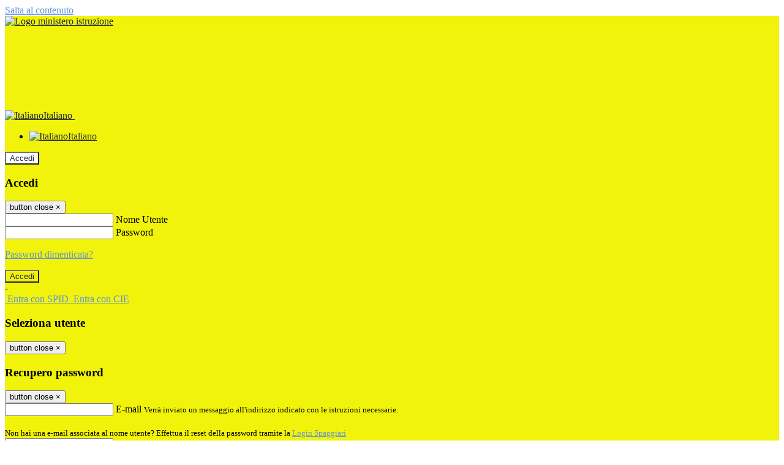

--- FILE ---
content_type: text/html; charset=UTF-8
request_url: https://www.scuoletagliodipo.edu.it/archivio-info
body_size: 12111
content:

<!DOCTYPE html>
<html lang="it">
<head>
<title>Altre info | Istituto Comprensivo Statale di Taglio di Po, Ariano nel Polesine e Corbola</title>
<meta http-equiv="Content-Type" content="text/html; charset=UTF-8">
<meta name="viewport" content="width=device-width, initial-scale=1, shrink-to-fit=no">
<meta name="title" content="Altre info | Istituto Comprensivo Statale di Taglio di Po, Ariano nel Polesine e Corbola">
<meta name="description" content="Sito web istituzionale Istituto Comprensivo Statale di Taglio di Po, Ariano nel Polesine e Corbola - Via Manzoni, 1, Taglio di Po - 45019 - (RO)">
<meta name="keywords" content="">
<meta name="pvw-sede_codice" content="ROME0013">
<meta name="category" content="Education">



<link rel="icon" href="/pvw2/img/favicon.png">
<link rel="apple-touch-icon" href="/pvw2/img/favicon.png">

<link rel="stylesheet" href="/pvw2/css/bootstrap-italia.min.css?v=20260117">
<link rel="stylesheet" href="/pvw2/css/font-awesome.css?v=20260117">
<link rel="stylesheet" href="/pvw2/css/xfonts.css?v=20260117">
<link rel="stylesheet" href="/pvw2/css/common.css?v=20260117">
<link rel="stylesheet" href="/pvw2/css/spid.css?v=20260117">
<link rel="stylesheet" href="/commons/lib/jsx/jQuery/plugins/realperson/jquery.realperson.css?v=20260117">

<style>
body
{
font-family: 'Titillium Web';
background-color: #FFFFFF;
}



a, a:hover
{
color: #5D93DF;
}

.form-check [type="checkbox"]:checked + label::after
{
border-color: #333;
background-color: #333;
color: #fff;
}

.login_bg
{
background-color: #F2F30A;
}

.login_text, .login_text:hover
{
color: #1C263B;
}

.logo_bg
{
background-color: #FFFFFF;
}

.logo_text, .logo_text:hover
{
color: #1C263B;
}

.menu_bg
{
background-color: #F5F5F5;
}

.menu_text, .menu_text:hover
{
color: #000000;
}

.footer_bg
{
background-color: #CF220B;
}

.footer_text, .footer_text:hover
{
color: #FFFFFF;
}

.primario_text, .primario_text:hover
{
color: #cf220b;
}

.secondario_text, .secondario_text:hover
{
color: #333333;
}


/*===================================================*/
/* Personalizzazione Sfondo Testata / Menù / Footer */
/*=================================================*/

.it-header-wrapper .it-header-slim-wrapper {
background: #F2F30A;
}

.it-header-slim-wrapper .it-header-slim-wrapper-content a {
color: #1C263B;
}

.it-header-slim-wrapper .it-header-slim-wrapper-content .modal a {
color: #5D93DF;
}

.it-header-slim-wrapper .it-header-slim-wrapper-content a .icon {
fill: #1C263B;
}

.it-header-wrapper .it-header-center-wrapper {
background-color: #FFFFFF!important;
}

.it-header-center-wrapper .it-header-center-content-wrapper .it-brand-wrapper a {
color: #1C263B;
}

.it-header-wrapper .it-header-navbar-wrapper {
background: #F5F5F5;
}

.navbar .navbar-collapsable .navbar-nav li a.nav-link {
color: #000000;
}

.navbar .navbar-collapsable .navbar-nav li a.nav-link.dropdown-toggle svg {
fill: #000000;
}

.it-header-wrapper .it-header-navbar-wrapper .custom-navbar-toggler svg
{
fill: #1C263B;
}



/*==========================================*/
/* Sezione Footer */
/*==========================================*/

.it-footer .it-footer-main {
background-color: #CF220B;
}

.it-footer-main
{
font-family: "Titillium Web"!important;
color: #FFFFFF;
}

.it-footer-main h3{
color: #FFFFFF;
}

.it-footer-main a{
color: #FFFFFF;
}


/*==========================================*/
/* Login / Social */
/*==========================================*/

.it-header-slim-wrapper .it-header-slim-wrapper-content .header-slim-right-zone .it-access-top-wrapper button {
background: #FFFFFF;
color: #1C263B;
}

.it-header-slim-wrapper .it-header-slim-wrapper-content .header-slim-right-zone .it-access-top-wrapper input {
background: #FFFFFF;
color: #1C263B;
}

.it-header-slim-wrapper .it-header-slim-wrapper-content .header-slim-right-zone .it-access-top-wrapper button:hover {
background: #FFFFFF;
}

.it-header-slim-wrapper .it-header-slim-wrapper-content .header-slim-right-zone .link-list-wrapper ul li a span {
color: #333;
}

.it-nav-wrapper .it-header-center-wrapper .it-header-center-content-wrapper .it-right-zone {
color: #1C263B;
}

.it-nav-wrapper .it-header-center-wrapper .it-header-center-content-wrapper .it-right-zone .it-socials ul .icon {
fill: #1C263B;
}

.it-nav-wrapper .it-header-center-wrapper .it-header-center-content-wrapper .it-right-zone .it-socials ul li a:hover .icon {
fill: #F2F30A;
}

img.avatar-profile {
border: 2px solid #FFFFFF;
}

/*==========================================*/
/* Login Modal Form */
/*==========================================*/

.modal-dialog .modal-content .md-form label.active {
color: #F2F30A;
}

.modal-dialog .modal-content .btn.color-box {
color: #1C263B;
}

.modal-dialog .modal-content .color-box {
background: #F2F30A!important;
}

.modal-dialog .modal-content .btn .fab {
color: #F2F30A!important;
}


/*==========================================*/
/* Logo - Intestazione*/
/*==========================================*/
.it-brand-wrapper .testo_t1, .it-brand-wrapper .testo_t2, .it-brand-wrapper .testo_t3
{
font-family: 'Titillium Web';
color: #1C263B;
}


/*==========================================*/
/* Menu di navigazione*/
/*==========================================*/

.it-header-navbar-wrapper .link-list-wrapper ul li a span {
color: #000000!important;
}

.it-header-navbar-wrapper .link-list-wrapper ul li a:hover span {
color: #000000!important;
}

.it-header-wrapper .it-nav-wrapper .it-header-navbar-wrapper.sticky
{
background-color: #F5F5F5;
}

.navbar .dropdown-menu
{
background-color: #FFFFFF;
}

.navbar .dropdown-menu::before {
background-color: #FFFFFF;
}


/*==========================================*/
/* Sezione News */
/*==========================================*/

.sezione-notizie .card .card-body h3.card-title {
color: #cf220b;
}

.sezione-notizie a.read-more {
color: #333333;
}

.sezione-notizie .card .card-body h3 a {
color: #cf220b;
}

.sezione-notizie .card .card-body h3 a:hover {
color: #cf220b;
}

.sezione-notizie .card .card-body p {
font-family: "Titillium Web";
}

.sezione-notizie .card .card-body p {
color: #333333;
}

.sezione-notizie .card:hover
{
outline: 3px solid #5D93DF;
}


/*==========================================*/
/* Sezione news a scorrimento */
/*==========================================*/

.sezione-scorrimento .card .card-body h3 a
{
color: #cf220b;
}


/*==========================================*/
/* Widgets */
/*==========================================*/

#amministrativo .sezione-ammin:hover
{
outline: 3px solid #5D93DF;
}

.sezione-widgets .widget:hover, .sezione-widgets .widget-servizi:hover
{
outline: 3px solid #5D93DF;
}


/*==========================================*/
/* Eventi */
/*==========================================*/

.planning-calendar {
font-family: "Titillium Web";
}

.planning-day-listed:focus {
background-color: #FFFFFF;
}

.planning-day.planning-day-today {
background-color: #FFFFFF;
}

.latest-news-feed .latest-news-feed-header{
background-color: #F2F30A;
color: #1C263B;
}

.latest-news-feed .latest-news-feed-body h3 a,
.latest-news-feed .latest-news-feed-body h3 a:hover{
color: #cf220b;
font-family: "Titillium Web";
}

.planning-day.planning-day-today .planning-day-num
{
color: #1C263B;
}

.planning-day.planning-day-listed.focus--mouse .planning-day-num
{
color: #1C263B;
}

.planning-day.planning-day-listed:focus .planning-day-num
{
color: #1C263B;
}

/*==========================================*/
/* Back to top */
/*==========================================*/

.back-to-top, .back-to-top:hover {
background: #FFFFFF;
}

.icon-light {
fill: #1C263B !important;
}

/*==========================================*/
/* Breadcrumb & Bottone Scarica Visualizza */
/*==========================================*/

.breadcrumb-container .breadcrumb .breadcrumb-item.active a {
color: #cf220b;
}

.breadcrumb-container .breadcrumb .breadcrumb-item a {
color: #333;
}


.btn-warning {
color: #fff!important;
background-color: #F2F30A;
border-color: #F2F30A;
}

.btn-warning:hover {
color: #fff!important;
background-color: #3f3e3e;
border-color: #3f3e3e;
}

/*==========================================*/
/* Pagina Semplice */
/*==========================================*/

.contenuto-sito h1
{
color: #cf220b;
}

.contenuto-sito p a {
color: #5D93DF;
}

/*==========================================*/
/* Gruppo di Pagine */
/*==========================================*/

.contenuto-sito .section-gruppo-pagina .content-index--menu ul.lv1 li.list-element.lv1>.media {
background-color: #F2F30A;
color: #1C263B!important;
border-bottom: 0px;
}

.contenuto-sito .section-gruppo-pagina .content-index--menu ul.lv1 li.list-element.lv1>.media a {
color: #1C263B!important;
border-bottom: 0px;
}


/*==========================================*/
/* Panoramica */
/*==========================================*/

.contenuto-sito.contenuto-panoramica .section_title
{
background: #F5F5F5;
}

.contenuto-sito.contenuto-panoramica h1, .contenuto-sito.contenuto-panoramica p
{
color: #000000;
}


/*==========================================*/
/* Schede / Servizi */
/*==========================================*/

.contenuto-schede-index .section_title
{
background: #F5F5F5;
}

.contenuto-schede-index .section_title h1, .contenuto-schede-index .section_title p
{
color: #000000;
}


/*==========================================*/
/* News */
/*==========================================*/
.contenuto-sito .pagina .card.card-big .flag-icon{
background: #F2F30A;
}

.contenuto-sito .pagina .card.border-left-card {
border-left: 5px solid #F2F30A;
}

.contenuto-sito .pagina .card.card-big .card-body p{
font-family: "Titillium Web",Geneva,Tahoma,sans-serif;
}


/*==========================================*/
/* Amministrazione / Albo */
/*==========================================*/

.amministrazione-trasparente .indice .categorie li.categorie-item.titolo_trasparenza {
background-color: #F2F30A!important;
}

.amministrazione-trasparente .indice .categorie li.categorie-item.titolo_trasparenza label{
color: #1C263B!important;
}

.amministrazione-trasparente .indice .categorie li.categorie-item.oggetto_trasparenza a{
color: #cf220b;
}

.badge-light{
color: #1C263B;
background-color: #F2F30A;
}

/* Colonna DX*/

.amministrazione-trasparente .trasparenza-content .tabella-ricerca .search-table2 button{
border: 1px solid #ddd;
background: #fff;
}

.amministrazione-trasparente .trasparenza-content #box-search {
border: 1px solid #ddd;
background: #fff;
}

.amministrazione-trasparente .trasparenza-content #box-categoria {
border: 1px solid #ddd;
background: #fff;
}

.amministrazione-trasparente .trasparenza-content #box-search .form_sez_trasparenza {
color: #767676!important;
}

.amministrazione-trasparente .trasparenza-content #box-categoria .select_trasparenza {
color: #333333;
}


/*==========================================*/
/* Pagina Speciale 1 */
/*==========================================*/

.tabella-standard #testata-tabella, .tabella-standard2 #testata-tabella
{
background:#F2F30A;
color:#1C263B;
}

table .odd{
background:#f9f9f9;
}
table .even{
background:#eee;
}

.tabella #testata-tabella{
background:#F2F30A;
color:white;
}

.tabella td, .tabella th{
border: 1px solid #fff;
}

span.orari-precise {
color: #333;
}

span.docente-attivo {
color: #333;
}

#serbatoio-pon #testata-serbatoio {
background:#F2F30A;
color:white;
}

#serbatoio-pon td, #serbatoio-pon th{
border: 1px solid #ccc;
}

/*==========================================*/
/* Pagina Speciale 2: Galleria Video; */
/*==========================================*/

.contenuto-sito .boxvideo {
background-color: #eee;
}

.contenuto-sito .box-video{
background: #fff;
box-shadow: 0 1px 1px rgba(0, 0, 0, 0.15);
}

.video-card-slide .it-video-card-slide {
border: 1px solid #e3e4e6;
}

.video-card-slide .it-video-card-slide .owl-nav button{
background-color: #F2F30A;
color: #fff;
}

.video-card-slide .it-video-card-slide .owl-dots .owl-dot {
background: #F2F30A;
}

/*==========================================*/
/* Pagina Speciale 3: Contatti */
/*==========================================*/

.sezione-contatti {
border: 1px solid #e3e3e3;
background-color: #f5f5f5;
}

.sezione-contatti .contact-dati .unico-info p{
color: #cf220b;
}

.sezione-contatti .contact-dati .unico-info a{
color: #000;
}

.sezione-contatti .card:after {
background-color: #fff;
}

.sezione-contatti .title-contact h3 {
color: #cf220b;
}

.sezione-contatti .form-group .input-group-text {
color: #495057;
background-color: #e9ecef;
border: 1px solid #ced4da;
border-radius: .25rem;
}

.sezione-contatti .form-group .input-group input {
border-top: 1px solid #f5f5f5;
}

.sezione-contatti .card-body .send-button .btn-rounded {
color: #333333;
background-color: #FFFFFF;
}

/* ---------------------------*/

.sezione-informazione-scuola {
border: 1px solid #e3e3e3;
background-color: #f5f5f5;
}

.sezione-informazione-scuola #tabelle-orari {
background-color: #fff;
}

.sezione-informazione-scuola #tabelle-orari td {
border: 1px solid#ccc;
}

.sezione-informazione-scuola .nota-bene a {
color: #cf220b;
}


/*==========================================*/
/* Varie */
/*==========================================*/

.rssmaintitle
{
background-color: #F2F30A;
color: #1C263B;
}

.rsstitle
{
color: #cf220b;
}

.rsstext
{
color: #333333;
}

:focus:not(.focus--mouse):not([data-focus-mouse="true"]) {
border-color: #5D93DF !important;
box-shadow: 0 0 0 2px #5D93DF !important;
outline: 0 !important;
}


/*==========================================*/
/* MEDIA QUERIES */
/*==========================================*/

@media (max-width: 1200px) and (min-width: 992px){

}

@media (max-width: 991px) and (min-width: 768px){
.it-header-wrapper .it-header-navbar-wrapper {
background: none;
color: #1C263B;
}

img.avatar-profile {
border: 2px solid #FFFFFF;
}

.navbar .navbar-collapsable .menu-wrapper {
background-color: #F5F5F5;
}

.navbar .navbar-collapsable .navbar-nav li a.nav-link {
color: #000000;
}

.it-header-navbar-wrapper .link-list-wrapper ul li h3 {
color: #000000;
}

.navbar .navbar-collapsable .navbar-nav li a.nav-link.dropdown-toggle svg {
fill: #000000;
}

.it-header-navbar-wrapper .link-list-wrapper ul li a span {
color: #000000!important;
}

.it-header-navbar-wrapper .link-list-wrapper ul li a:hover span {
color: #000000!important;
}

.amministrazione-trasparente .trasparenza-content #box-categoria .select_trasparenza {
color: #333333;
}
}

@media (max-width: 767px) and (min-width: 408px){
}

@media (max-width: 767px){
.it-header-wrapper .it-header-navbar-wrapper {
background: none;
color: #1C263B;
}

img.avatar-profile {
border: 2px solid #FFFFFF;
}

.navbar .navbar-collapsable .menu-wrapper {
background-color: #F5F5F5;
}

.navbar .navbar-collapsable .navbar-nav li a.nav-link {
color: #000000;
}


.it-header-navbar-wrapper .link-list-wrapper ul li h3 {
color: #000000;
}

.navbar .navbar-collapsable .navbar-nav li a.nav-link.dropdown-toggle svg {
fill: #000000;
}

.it-header-navbar-wrapper .link-list-wrapper ul li a span {
color: #000000!important;
}

.it-header-navbar-wrapper .link-list-wrapper ul li a:hover span {
color: #000000!important;
}

.video-card-slide .it-video-card-slide {
border: 1px solid #e3e4e6;
}
}
</style>




<style>


</style>






<!-- matomo:na -->

</head>


<body>
<a class="skip-link screen-reader-text" href="#maincontent">Salta al contenuto</a>
<header class="it-header-wrapper">
<div class="it-header-slim-wrapper">
<div class="container">
<div class="row">
<div class="col-12">
<div class="it-header-slim-wrapper-content">
<div class="nav-mobile">

<a href="https://www.miur.gov.it/" target="_blank" title="Link ministero istruzione"><img src="/pvw2/img/logo-ministero-black.png" class="img-ministero" alt="Logo ministero istruzione"></a>


</div>
<!-- Sezione Autenticazione / Scelta Lingua -->
<div class="header-slim-right-zone">
<!-- multilang space -->

<div class="nav-item dropdown">
<a class="nav-link dropdown-toggle" href="#" data-toggle="dropdown" aria-expanded="false">
<img src="/pvw2/img/langs/it.png" alt="Italiano" class="lang-icon"><span class="d-none d-md-block ml-1" aria-hidden="true">Italiano</span>
<svg class="icon d-none d-lg-block">
<use xlink:href="/pvw2/img/sprite.svg#it-expand"></use>
</svg>
</a>
<div class="dropdown-menu">
<div class="row">
<div class="col-12">
<div class="link-list-wrapper">
<ul class="link-list">

<li>
<a class="list-item language_select active" href="#" data-lang="it">
<img src="/pvw2/img/langs/it.png" alt="Italiano" class="lang-icon"><span class="ml-1" aria-hidden="true">Italiano</span>
</a>
</li>


</ul>
</div>
</div>
</div>
</div>
</div>


<div class="it-access-top-wrapper">

<button class="btn btn-primary btn-sm" data-toggle="modal" data-target="#LoginModalForm"><i aria-hidden="true" class="fa fa-user-circle"></i> Accedi</button>


</div>
</div>

<!-- Modal cerca -->

<div class="modal fade" id="searchModal" tabindex="-1" role="dialog" aria-labelledby="searchModalTitle" style="display: none;" aria-hidden="true">
<div class="modal-dialog" role="document">
<div class="modal-content">
<form role="search" action="/cerca">
<div class="modal-header-fullsrc">
<div class="container">
<div class="row">
<div class="col-11">
<h2 class="modal-title" id="searchModalTitle">
Cerca
</h2>
</div>
<div class="col-1 pt-xl-3 pt-2">
<button type="button" class="close" data-dismiss="modal" aria-label="Chiudi ricerca" aria-hidden="false">
<svg class="icon">
<use xlink:href="/pvw2/img/sprite.svg#it-close-big"></use>
</svg>
</button>
</div>
</div>
</div>
</div>
<div class="modal-body-search">
<div class="container">
<div class="row" aria-hidden="false">
<div class="col-lg-12 col-md-12 col-sm-12">
<div class="form-group">
<div class="input-group">
<label for="cerca-txt" class="sr-only active">Cerca</label>
<input type="hidden" name="tipo" value="cerca">
<input type="text" name="cerca_sito" class="form-control" id="cerca-txt" placeholder="Cerca nel sito" data-element="search-modal-input">
<div class="input-group-append">
<button type="submit" class="btn btn-secondary mt-2" data-element="search-submit">Cerca</button>
</div>
</div>
</div>
</div>
</div>
<div class="row">
<div class="col-12">

<fieldset class="mb-3">
<legend>Filtra per argomento</legend>

<a href="/cerca?tag=albo"><span class="badge badge-outline-primary rounded-pill p-2 mb-2">Albo</span></a>


<a href="/cerca?tag=genitori"><span class="badge badge-outline-primary rounded-pill p-2 mb-2">Genitori</span></a>


<a href="/cerca?tag=istituto"><span class="badge badge-outline-primary rounded-pill p-2 mb-2">Istituto</span></a>


<a href="/cerca?tag=modulistica"><span class="badge badge-outline-primary rounded-pill p-2 mb-2">Modulistica</span></a>


<a href="/cerca?tag=organigramma"><span class="badge badge-outline-primary rounded-pill p-2 mb-2">Organigramma</span></a>


<a href="/cerca?tag=rappresentanti di classe dei genitori"><span class="badge badge-outline-primary rounded-pill p-2 mb-2">Rappresentanti di classe dei genitori</span></a>


<a href="/cerca?tag=regolamento d&#039;istituto"><span class="badge badge-outline-primary rounded-pill p-2 mb-2">Regolamento d&#039;istituto</span></a>


<a href="/cerca?tag=scuola dell&#039;infanzia"><span class="badge badge-outline-primary rounded-pill p-2 mb-2">Scuola dell&#039;infanzia</span></a>


<a href="/cerca?tag=scuola primaria"><span class="badge badge-outline-primary rounded-pill p-2 mb-2">Scuola primaria</span></a>


<a href="/cerca?tag=scuola secondaria"><span class="badge badge-outline-primary rounded-pill p-2 mb-2">Scuola secondaria</span></a>


<a href="/cerca?tag=segreteria"><span class="badge badge-outline-primary rounded-pill p-2 mb-2">Segreteria</span></a>


</fieldset>


</div>
</div>
</div>
</div>
</form>
</div>
</div>
</div>


<!-- /Modal cerca -->

<!-- Modal Login -->
<div class="modal fade" id="LoginModalForm" tabindex="-1" role="dialog" aria-labelledby="myModalLabel" aria-hidden="true">
<div class="modal-dialog" role="document">
<div class="modal-content login-form">
<div class="modal-testata text-center">
<h3 class="modal-title w-100 dark-grey-text font-weight-bold my-3" id="myModalLabel"><strong>Accedi</strong></h3>
<button type="button" class="close" data-dismiss="modal" aria-label="Close"><span class="sr-only">button close</span>
<span aria-hidden="true">&times;</span>
</button>
</div>
<div class="modal-body mx-4">
<div class="md-form mb-5">
<input type="email" id="accedi-mail" class="form-control validate">
<label data-error="wrong" data-success="right" for="accedi-mail">Nome Utente</label>
</div>
<div class="md-form pb-3">
<input type="password" id="accedi-pwd" class="form-control validate">
<label data-error="wrong" data-success="right" for="accedi-pwd">Password</label>
<p class="font-small color-text d-flex justify-content-end"><a href="#" class="color-text ml-1 pwd-reset">Password dimenticata?</a></p>
</div>
<div class="md-form pb-1">
<div class="alert alert-danger accedi-error d-none" role="alert">

</div>
</div>
<div class="text-center mb-3">
<input type="button" value="Accedi" class="btn color-box btn-block btn-rounded z-depth-1a btn-accedi"/>
</div>
<div class="text-center mb-3">
-
</div>
<div class="text-center mb-3">
<a href="#" class="spid_btn italia-it-button italia-it-button-size-m button-spid" aria-haspopup="true" aria-expanded="false"
onclick="window.location.href='https://web.spaggiari.eu/home/app/default/loginsp.php?act=spidLoginPV&custcode=ROME0013&fin=https%3A%2F%2Fwww.scuoletagliodipo.edu.it%2Fpvw2%2Fapp%2Fdefault%2Fpvwauthspid.php%3Fact%3DloginSPID%26rel%3DaHR0cHM6Ly93d3cuc2N1b2xldGFnbGlvZGlwby5lZHUuaXQvYXJjaGl2aW8taW5mbw%3D%3D'">
<span class="italia-it-button-icon">
<img src="/home/img/spid_btn/spid-ico-circle-bb.svg" onerror="this.src='/home/img/spid_btn/spid-ico-circle-bb.png'; this.onerror=null;" alt="" />
</span>
<span class="italia-it-button-text">Entra con SPID</span>
</a>
<a href="#" class="spid_btn italia-it-button italia-it-button-size-m button-spid" aria-haspopup="true" aria-expanded="false"
onclick="window.location.href='https://web.spaggiari.eu/home/app/default/loginsp.php?act=spidLoginPV&custcode=ROME0013&fin=https%3A%2F%2Fwww.scuoletagliodipo.edu.it%2Fpvw2%2Fapp%2Fdefault%2Fpvwauthspid.php%3Fact%3DloginSPID%26rel%3DaHR0cHM6Ly93d3cuc2N1b2xldGFnbGlvZGlwby5lZHUuaXQvYXJjaGl2aW8taW5mbw%3D%3D'">
<span class="italia-it-button-icon">
<img src="/home/img/cie-graphics-master/SVG/Logo_CIE_ID.svg" onerror="this.src='/home/img/cie-graphics-master/PNG/entra con cie.png'; this.onerror=null;" alt="" />
</span>
<span class="italia-it-button-text">Entra con CIE</span>
</a>
</div>
</div>
</div>
</div>
</div>
<!-- /Modal Login -->

<!-- Modal selezione utente -->
<div class="modal fade" id="UserSelectModalForm" tabindex="-1" role="dialog" aria-labelledby="myModalLabel2" aria-hidden="true">
<div class="modal-dialog" role="document">
<div class="modal-content login-form">
<div class="modal-testata text-center">
<h3 class="modal-title w-100 dark-grey-text font-weight-bold my-3" id="myModalLabel2"><strong>Seleziona utente</strong></h3>
<button type="button" class="close" data-dismiss="modal" aria-label="Close"><span class="sr-only">button close</span>
<span aria-hidden="true">&times;</span>
</button>
</div>
<div class="modal-body mx-4">

</div>
</div>
</div>
</div>
<!-- /Modal selezione utente -->

<!-- Modal pwd dimenticata -->
<div class="modal fade" id="ForgotPwdModalForm" tabindex="-1" role="dialog" aria-labelledby="myModalLabel3" aria-hidden="true">
<div class="modal-dialog" role="document">
<div class="modal-content login-form">
<div class="modal-testata text-center">
<h3 class="modal-title w-100 dark-grey-text font-weight-bold my-3" id="myModalLabel3"><strong>Recupero password</strong></h3>
<button type="button" class="close" data-dismiss="modal" aria-label="Close"><span class="sr-only">button close</span>
<span aria-hidden="true">&times;</span>
</button>
</div>
<div class="modal-body mx-4">
<form id="pvw-reminder-form">
<div class="md-form pb-3">
<input type="email" id="forgot-mail" name="eml" class="form-control validate">
<label data-error="wrong" data-success="right" for="forgot-mail">E-mail</label>
<small>Verrà inviato un messaggio all'indirizzo indicato con le istruzioni necessarie.</small><br><br>
<small>Non hai una e-mail associata al nome utente? Effettua il reset della password tramite la
<a href="https://web.spaggiari.eu" target="_blank">Login Spaggiari</a></small>
</div>
<div class="md-form pb-1">
<input type="text" name="captcha" class="captcha" placeholder="Codice di controllo">
</div>
<div class="md-form pb-1">
<div class="alert alert-success reset-success d-none" role="alert">
E-mail inviata, si prega di controllare la casella di posta elettronica!
</div>
</div>
<div class="md-form pb-1">
<div class="alert alert-danger reset-error d-none" role="alert">

</div>
</div>
<div class="text-center mb-3">
<input type="hidden" value="akRSPWRQ" name="a">
<input type="button" value="Invia" class="btn color-box btn-block btn-rounded z-depth-1a btn-reminder"/>
</div>
</form>
</div>
</div>
</div>
</div>
<!-- /Modal pwd dimenticata -->

<!-- Modal vari -->
<div class="modal fade" tabindex="-1" role="dialog" id="error-modal" data-backdrop="static" data-keyboard="false">
<div class="modal-dialog modal-dialog-centered" role="document">
<div class="modal-content">
<div class="modal-header">
<span class="modal-title"><strong>Errore</strong></span>
</div>
<div class="modal-body">
<div class="row">
<div class="col-12 text-center mt-1">
<i aria-hidden="true" class="fas fa-times-circle error-modal-icon"></i>
<p class="error-modal-text text-center mt-2 mb-0"></p>
</div>
</div>
</div>
<div class="modal-footer">
<button type="button" class="btn btn-secondary btn-azione" data-dismiss="modal">Chiudi</button>
</div>
</div>
</div>
</div>
<div class="modal fade" tabindex="-1" role="dialog" id="ok-modal" data-backdrop="static" data-keyboard="false">
<div class="modal-dialog modal-dialog-centered" role="document">
<div class="modal-content">
<div class="modal-header">
<span class="modal-title"><strong>Successo</strong></span>
</div>
<div class="modal-body">
<div class="row">
<div class="col-12 text-center mt-1">
<i aria-hidden="true" class="fas fa-check-circle ok-modal-icon"></i>
<p class="ok-modal-text text-center mt-2 mb-0"></p>
</div>
</div>
</div>
<div class="modal-footer">
<button type="button" class="btn btn-secondary btn-azione" data-dismiss="modal">Chiudi</button>
</div>
</div>
</div>
</div>
<div class="modal fade" tabindex="-1" role="dialog" id="info-modal" data-backdrop="static" data-keyboard="false">
<div class="modal-dialog modal-dialog-centered" role="document">
<div class="modal-content">
<div class="modal-header">
<span class="modal-title"><strong>Informazione</strong></span>
</div>
<div class="modal-body">
<div class="row">
<div class="col-12 text-center mt-1">
<i aria-hidden="true" class="fas fa-info-circle info-modal-icon"></i>
<p class="info-modal-text text-center mt-2 mb-0"></p>
</div>
</div>
</div>
<div class="modal-footer">
<button type="button" class="btn btn-secondary btn-azione" data-dismiss="modal">Chiudi</button>
</div>
</div>
</div>
</div>
<div class="modal fade" tabindex="-1" role="dialog" id="loading-modal" data-backdrop="static" data-keyboard="false">
<div class="modal-dialog modal-dialog-centered" role="document">
<div class="modal-content">
<div class="modal-header">
<span class="modal-title" style="font-weight:bold">Attendere...</span>
</div>
<div class="modal-body">
<div class="row">
<div class="col-12 text-center py-5 px-5">
<div class="d-flex justify-content-center">
<div class="spinner-border" role="status"></div>
</div>
Attendere il completamento dell'operazione...
</div>
</div>
</div>
</div>
</div>
</div>
<div class="modal fade" id="sp-event-modal" tabindex="-1" role="dialog" aria-hidden="true">
<div class="modal-dialog modal-xl" role="document">
<div class="modal-content">
<div class="modal-body mx-4">

</div>
<div class="modal-footer">
<div class="btn-modal-fixed-top-right">
<button type="button" class="btn btn-outline-secondary btn-modal-close" data-dismiss="modal" data-tooltip="tooltip" title="Chiudi">
<span class="sr-only">Chiudi</span>
<svg class="icon">
<use xlink:href="/pvw2/img/sprite.svg#it-close-big"></use>
</svg>
</button>
</div>
</div>
</div>
</div>
</div>
<div class="modal fade" id="content-modal" tabindex="-1" role="dialog" aria-hidden="true">
<div class="modal-dialog modal-xl" role="document">
<div class="modal-content">
<div class="modal-body">

</div>
<div class="modal-footer">
<div class="btn-modal-fixed-top-right">
<button type="button" class="btn btn-outline-secondary btn-modal-close" data-dismiss="modal" data-tooltip="tooltip" title="Chiudi">
<span class="sr-only">Chiudi</span>
<svg class="icon">
<use xlink:href="/pvw2/img/sprite.svg#it-close-big"></use>
</svg>
</button>
</div>
</div>
</div>
</div>
</div>
<!-- /Modal vari -->
</div>
</div>
</div>
</div>
</div>
<div class="it-nav-wrapper">
<div class="it-header-center-wrapper">
<div class="container">
<div class="row">
<div class="col-12">
<div class="it-header-center-content-wrapper">
<div class="it-brand-wrapper">
<a href="/" title="Torna alla homepage">

<div>
<span class="media">
<img class="align-self-center logo_scuola" src="https://scaling.spaggiari.eu/ROME0013/logo/4979.png&amp;rs=%2FtccTw2MgxYfdxRYmYOB6HjkoZcUOGTiYi6QRxuVV5sOGTp63rmnr%2BRTYVh7%2BFO%2FGwXtspJHA9p4BXfBXCcE%2BNfMTv1f63V8Ma7anOoEpmr1vY686jQADlCXWoD41fhLPKDeb5KzEXlN3xj5VLED2HK76ruGkCrzhAMWUaH%2BXdg%3D" alt="Istituto Comprensivo Statale di Taglio di Po, Ariano nel Polesine e Corbola">

<span class="media-body ml-2 text-truncate">
<span class="testo_t1">Istituto Comprensivo Statale&nbsp;</span>
<span class="testo_t2">di Taglio di Po, Ariano nel Polesine e Corbola&nbsp;</span>
<span class="testo_t3">Rovigo&nbsp;</span>
</span>


</span>
</div>


</a>
</div>
<div class="it-right-zone">
<div class="it-search-wrapper">
<div class="hidden-xs search" style="float:right;">
<div class="pull-right">
<span class="input-group-btn">
<button class="btn-search search-link rounded-icon" type="button" data-toggle="modal" data-target="#searchModal" aria-label="Apri ricerca" data-element="search-modal-button">
<svg class="icon">
<use xlink:href="/pvw2/img/sprite.svg#it-search"></use>
</svg>
</button>
</span>
</div>
</div>
</div>
</div>
</div>
</div>
</div>
</div>
</div>


<div id="navigation-bar" class="it-header-navbar-wrapper">
<div class="container">
<div class="row">
<div class="col-12">
<nav class="navbar navbar-expand-lg has-megamenu" aria-label="Menu principale">
<button class="custom-navbar-toggler" type="button" aria-controls="nav10" aria-expanded="false" aria-label="Toggle navigation" data-target="#nav10">
<svg class="icon">
<use xlink:href="/pvw2/img/sprite.svg#it-burger"></use>
</svg>
</button>
<div class="navbar-collapsable" id="nav10">
<div class="overlay"></div>
<div class="close-div sr-only">
<button class="btn close-menu" type="button"><span class="it-close"></span>close</button>
</div>
<div class="menu-wrapper">
<ul class="navbar-nav" data-element="menu">

<li class="nav-item dropdown">
<a class="nav-link dropdown-toggle" href="#" data-toggle="dropdown" aria-expanded="false">
<span>Scuola</span>
<svg class="icon icon-xs">
<use xlink:href="/pvw2/img/sprite.svg#it-expand"></use>
</svg>
</a>

<div class="dropdown-menu">
<div class="link-list-wrapper">
<ul class="link-list" data-element="school-submenu">

<li class="d-none">
<a class="list-item" href="/panoramica/Scuola" target="_self" data-element="overview">
<span><strong>Panoramica</strong></span>
</a>
</li>


<li>
<a class="list-item" href="/pagine/presentazione" target="_self" >
<span>Presentazione</span>
</a>
</li>


<li>
<a class="list-item" href="/luoghi" target="_self" data-element="school-locations">
<span>I luoghi</span>
</a>
</li>


<li>
<a class="list-item" href="/persone" target="_self" >
<span>Le persone</span>
</a>
</li>


<li>
<a class="list-item" href="/pagine/i-numeri-della-scuola" target="_self" >
<span>I numeri della scuola</span>
</a>
</li>


<li>
<a class="list-item" href="/carte-della-scuola" target="_self" >
<span>Le carte della scuola</span>
</a>
</li>


<li>
<a class="list-item" href="/organizzazione" target="_self" >
<span>Organizzazione</span>
</a>
</li>


<li>
<a class="list-item" href="/pagine/la-storia" target="_self" >
<span>La storia</span>
</a>
</li>


<li>
<a class="list-item" href="#" target="_self" >
<span>PTPCT</span>
</a>
</li>


</ul>
</div>
</div>
</li>


<li class="nav-item dropdown">
<a class="nav-link dropdown-toggle" href="#" data-toggle="dropdown" aria-expanded="false">
<span>Servizi</span>
<svg class="icon icon-xs">
<use xlink:href="/pvw2/img/sprite.svg#it-expand"></use>
</svg>
</a>

<div class="dropdown-menu">
<div class="link-list-wrapper">
<ul class="link-list" data-element="services-submenu">

<li class="d-none">
<a class="list-item" href="/panoramica/Servizi" target="_self" data-element="overview">
<span><strong>Panoramica</strong></span>
</a>
</li>


<li>
<a class="list-item" href="/servizi-famiglie" target="_self" data-element="service-type">
<span>Famiglie e studenti</span>
</a>
</li>


<li>
<a class="list-item" href="/servizi-personale" target="_self" data-element="service-type">
<span>Personale scolastico</span>
</a>
</li>


<li>
<a class="list-item" href="/percorsi-studio" target="_self" >
<span>Percorsi di studio</span>
</a>
</li>


</ul>
</div>
</div>
</li>


<li class="nav-item dropdown">
<a class="nav-link dropdown-toggle" href="#" data-toggle="dropdown" aria-expanded="false">
<span>Novità</span>
<svg class="icon icon-xs">
<use xlink:href="/pvw2/img/sprite.svg#it-expand"></use>
</svg>
</a>

<div class="dropdown-menu">
<div class="link-list-wrapper">
<ul class="link-list" data-element="news-submenu">

<li class="d-none">
<a class="list-item" href="/panoramica/Novit%C3%A0" target="_self" data-element="overview">
<span><strong>Panoramica</strong></span>
</a>
</li>


<li>
<a class="list-item" href="/archivio-news" target="_self" >
<span>Le notizie</span>
</a>
</li>


<li>
<a class="list-item" href="/comunicati" target="_self" >
<span>Le circolari</span>
</a>
</li>


<li>
<a class="list-item" href="/pagine/calendario-eventi" target="_self" >
<span>Calendario eventi</span>
</a>
</li>


<li>
<a class="list-item" href="/albo-online" target="_self" >
<span>Albo online</span>
</a>
</li>


</ul>
</div>
</div>
</li>


<li class="nav-item dropdown">
<a class="nav-link dropdown-toggle" href="#" data-toggle="dropdown" aria-expanded="false">
<span>Didattica</span>
<svg class="icon icon-xs">
<use xlink:href="/pvw2/img/sprite.svg#it-expand"></use>
</svg>
</a>

<div class="dropdown-menu">
<div class="link-list-wrapper">
<ul class="link-list" data-element="teaching-submenu">

<li class="d-none">
<a class="list-item" href="/panoramica/Didattica" target="_self" data-element="overview">
<span><strong>Panoramica</strong></span>
</a>
</li>


<li>
<a class="list-item" href="/pagine/offerta-formativa" target="_self" >
<span>Offerta formativa</span>
</a>
</li>


<li>
<a class="list-item" href="/pagine/i-progetti-delle-classi" target="_self" >
<span>I progetti delle classi</span>
</a>
</li>


</ul>
</div>
</div>
</li>


<li class="nav-item">
<a class="nav-link" href="/pagine/documenti-utili" target="_self">
<span>Documenti utili</span>
</a>
</li>


</ul>
<div class="it-search-wrapper">
<div class="hidden-desk search" style="float:left;">
<div class="pull-right">
<form class="navbar-right" role="search" action="/cerca">
<div class="input-group search-shadow">
<label for="cerca-mobile" class="sr-only">Campo di ricerca per le pagine del sito</label>
<input type="hidden" name="tipo" value="cerca">
<input id="cerca-mobile" type="text" name="cerca_sito" class="form-control" placeholder="Cerca nel sito">
<span class="input-group-btn">
<button class="btn-search search-link rounded-icon" type="submit">
<svg class="icon">
<use xlink:href="/pvw2/img/sprite.svg#it-search"></use>
</svg>
</button>
</span>
</div>
</form>
</div>
</div>
</div>
</div>
</div>
</nav>
</div>
</div>
</div>
</div>


</div>
</header>


<main class="container pb-4 px-4 sfondo-pagina" id="maincontent">


<nav class="breadcrumb-container" aria-label="Percorso di navigazione">
<ol class="breadcrumb flex-wrap" data-element="breadcrumb">

<li class="breadcrumb-item">
<a href="/">Home</a>
<span class="separator">&gt;</span>
</li>


<li class="breadcrumb-item">
Altre info
</li>


</ol>
</nav>


<section class="contenuto-sito sezione-archivio-news">
<div class="row">
<div class="pagina col-12 clearfix">
<h1>Altre info</h1>
</div>
</div>
<div class="section-gruppo-pagina mt-3">
<div class="col-12 col-lg-3 pr-4">

<nav class="navbar navbar-expand-lg has-megamenu affix-top">
<button class="navbar-toggler mb-2" type="button" data-toggle="collapse" data-target="#content-index" aria-controls="content-index" aria-expanded="false" aria-label="Toggle navigation">
<svg class="icon"><use xlink:href="/pvw2/img/sprite.svg#it-burger"></use></svg>
Menu di navigazione
</button>
<div id="content-index" class="menu-laterale navbar-collapse collapse ">
<ul>
<li class="base-parent">
<div class="titolo">

<a class="current" href="/archivio-info">Tutte le info </a>


</div>
<ul data-element="page-index">

<li>
<a role="button" aria-label="Apri/chiudi menu" href="#collapse2026" data-toggle="collapse" aria-expanded="false" aria-controls="collapse2026">
2026 
<svg>
<use xlink:href="/pvw2/img/sprite.svg#it-expand"></use>
</svg>
</a>
<ul id="collapse2026" class="collapse-submenu collapse" >

<li>
<a class="" href="/archivio-info?date=2026-01">Gennaio </a>
</li>


<li>
<a class="" href="/archivio-info?date=2026-02">Febbraio </a>
</li>


<li>
<a class="" href="/archivio-info?date=2026-03">Marzo </a>
</li>


<li>
<a class="" href="/archivio-info?date=2026-04">Aprile </a>
</li>


<li>
<a class="" href="/archivio-info?date=2026-05">Maggio </a>
</li>


<li>
<a class="" href="/archivio-info?date=2026-06">Giugno </a>
</li>


<li>
<a class="" href="/archivio-info?date=2026-07">Luglio </a>
</li>


<li>
<a class="" href="/archivio-info?date=2026-08">Agosto </a>
</li>


<li>
<a class="" href="/archivio-info?date=2026-09">Settembre </a>
</li>


<li>
<a class="" href="/archivio-info?date=2026-10">Ottobre </a>
</li>


<li>
<a class="" href="/archivio-info?date=2026-11">Novembre </a>
</li>


<li>
<a class="" href="/archivio-info?date=2026-12">Dicembre </a>
</li>


</ul>
</li>


<li>
<a role="button" aria-label="Apri/chiudi menu" href="#collapse2025" data-toggle="collapse" aria-expanded="false" aria-controls="collapse2025">
2025 
<svg>
<use xlink:href="/pvw2/img/sprite.svg#it-expand"></use>
</svg>
</a>
<ul id="collapse2025" class="collapse-submenu collapse" >

<li>
<a class="" href="/archivio-info?date=2025-01">Gennaio </a>
</li>


<li>
<a class="" href="/archivio-info?date=2025-02">Febbraio </a>
</li>


<li>
<a class="" href="/archivio-info?date=2025-03">Marzo </a>
</li>


<li>
<a class="" href="/archivio-info?date=2025-04">Aprile </a>
</li>


<li>
<a class="" href="/archivio-info?date=2025-05">Maggio </a>
</li>


<li>
<a class="" href="/archivio-info?date=2025-06">Giugno 
<span class="badge badge-light">2</span>

</a>
</li>


<li>
<a class="" href="/archivio-info?date=2025-07">Luglio </a>
</li>


<li>
<a class="" href="/archivio-info?date=2025-08">Agosto </a>
</li>


<li>
<a class="" href="/archivio-info?date=2025-09">Settembre </a>
</li>


<li>
<a class="" href="/archivio-info?date=2025-10">Ottobre </a>
</li>


<li>
<a class="" href="/archivio-info?date=2025-11">Novembre </a>
</li>


<li>
<a class="" href="/archivio-info?date=2025-12">Dicembre </a>
</li>


</ul>
</li>


<li>
<a role="button" aria-label="Apri/chiudi menu" href="#collapse2024" data-toggle="collapse" aria-expanded="false" aria-controls="collapse2024">
2024 
<svg>
<use xlink:href="/pvw2/img/sprite.svg#it-expand"></use>
</svg>
</a>
<ul id="collapse2024" class="collapse-submenu collapse" >

<li>
<a class="" href="/archivio-info?date=2024-01">Gennaio </a>
</li>


<li>
<a class="" href="/archivio-info?date=2024-02">Febbraio 
<span class="badge badge-light">1</span>

</a>
</li>


<li>
<a class="" href="/archivio-info?date=2024-03">Marzo 
<span class="badge badge-light">1</span>

</a>
</li>


<li>
<a class="" href="/archivio-info?date=2024-04">Aprile 
<span class="badge badge-light">1</span>

</a>
</li>


<li>
<a class="" href="/archivio-info?date=2024-05">Maggio </a>
</li>


<li>
<a class="" href="/archivio-info?date=2024-06">Giugno </a>
</li>


<li>
<a class="" href="/archivio-info?date=2024-07">Luglio </a>
</li>


<li>
<a class="" href="/archivio-info?date=2024-08">Agosto </a>
</li>


<li>
<a class="" href="/archivio-info?date=2024-09">Settembre </a>
</li>


<li>
<a class="" href="/archivio-info?date=2024-10">Ottobre </a>
</li>


<li>
<a class="" href="/archivio-info?date=2024-11">Novembre </a>
</li>


<li>
<a class="" href="/archivio-info?date=2024-12">Dicembre </a>
</li>


</ul>
</li>


<li>
<a role="button" aria-label="Apri/chiudi menu" href="#collapse2023" data-toggle="collapse" aria-expanded="false" aria-controls="collapse2023">
2023 
<svg>
<use xlink:href="/pvw2/img/sprite.svg#it-expand"></use>
</svg>
</a>
<ul id="collapse2023" class="collapse-submenu collapse" >

<li>
<a class="" href="/archivio-info?date=2023-01">Gennaio 
<span class="badge badge-light">2</span>

</a>
</li>


<li>
<a class="" href="/archivio-info?date=2023-02">Febbraio 
<span class="badge badge-light">1</span>

</a>
</li>


<li>
<a class="" href="/archivio-info?date=2023-03">Marzo 
<span class="badge badge-light">2</span>

</a>
</li>


<li>
<a class="" href="/archivio-info?date=2023-04">Aprile </a>
</li>


<li>
<a class="" href="/archivio-info?date=2023-05">Maggio 
<span class="badge badge-light">1</span>

</a>
</li>


<li>
<a class="" href="/archivio-info?date=2023-06">Giugno 
<span class="badge badge-light">3</span>

</a>
</li>


<li>
<a class="" href="/archivio-info?date=2023-07">Luglio 
<span class="badge badge-light">16</span>

</a>
</li>


<li>
<a class="" href="/archivio-info?date=2023-08">Agosto 
<span class="badge badge-light">1</span>

</a>
</li>


<li>
<a class="" href="/archivio-info?date=2023-09">Settembre </a>
</li>


<li>
<a class="" href="/archivio-info?date=2023-10">Ottobre 
<span class="badge badge-light">4</span>

</a>
</li>


<li>
<a class="" href="/archivio-info?date=2023-11">Novembre </a>
</li>


<li>
<a class="" href="/archivio-info?date=2023-12">Dicembre </a>
</li>


</ul>
</li>


<li>
<a role="button" aria-label="Apri/chiudi menu" href="#collapse2022" data-toggle="collapse" aria-expanded="false" aria-controls="collapse2022">
2022 
<svg>
<use xlink:href="/pvw2/img/sprite.svg#it-expand"></use>
</svg>
</a>
<ul id="collapse2022" class="collapse-submenu collapse" >

<li>
<a class="" href="/archivio-info?date=2022-01">Gennaio 
<span class="badge badge-light">9</span>

</a>
</li>


<li>
<a class="" href="/archivio-info?date=2022-02">Febbraio 
<span class="badge badge-light">9</span>

</a>
</li>


<li>
<a class="" href="/archivio-info?date=2022-03">Marzo 
<span class="badge badge-light">9</span>

</a>
</li>


<li>
<a class="" href="/archivio-info?date=2022-04">Aprile 
<span class="badge badge-light">2</span>

</a>
</li>


<li>
<a class="" href="/archivio-info?date=2022-05">Maggio 
<span class="badge badge-light">2</span>

</a>
</li>


<li>
<a class="" href="/archivio-info?date=2022-06">Giugno 
<span class="badge badge-light">3</span>

</a>
</li>


<li>
<a class="" href="/archivio-info?date=2022-07">Luglio 
<span class="badge badge-light">3</span>

</a>
</li>


<li>
<a class="" href="/archivio-info?date=2022-08">Agosto </a>
</li>


<li>
<a class="" href="/archivio-info?date=2022-09">Settembre 
<span class="badge badge-light">5</span>

</a>
</li>


<li>
<a class="" href="/archivio-info?date=2022-10">Ottobre 
<span class="badge badge-light">8</span>

</a>
</li>


<li>
<a class="" href="/archivio-info?date=2022-11">Novembre 
<span class="badge badge-light">13</span>

</a>
</li>


<li>
<a class="" href="/archivio-info?date=2022-12">Dicembre 
<span class="badge badge-light">2</span>

</a>
</li>


</ul>
</li>


<li>
<a role="button" aria-label="Apri/chiudi menu" href="#collapse2021" data-toggle="collapse" aria-expanded="false" aria-controls="collapse2021">
2021 
<svg>
<use xlink:href="/pvw2/img/sprite.svg#it-expand"></use>
</svg>
</a>
<ul id="collapse2021" class="collapse-submenu collapse" >

<li>
<a class="" href="/archivio-info?date=2021-01">Gennaio 
<span class="badge badge-light">1</span>

</a>
</li>


<li>
<a class="" href="/archivio-info?date=2021-02">Febbraio 
<span class="badge badge-light">2</span>

</a>
</li>


<li>
<a class="" href="/archivio-info?date=2021-03">Marzo 
<span class="badge badge-light">5</span>

</a>
</li>


<li>
<a class="" href="/archivio-info?date=2021-04">Aprile 
<span class="badge badge-light">6</span>

</a>
</li>


<li>
<a class="" href="/archivio-info?date=2021-05">Maggio 
<span class="badge badge-light">7</span>

</a>
</li>


<li>
<a class="" href="/archivio-info?date=2021-06">Giugno 
<span class="badge badge-light">2</span>

</a>
</li>


<li>
<a class="" href="/archivio-info?date=2021-07">Luglio 
<span class="badge badge-light">2</span>

</a>
</li>


<li>
<a class="" href="/archivio-info?date=2021-08">Agosto 
<span class="badge badge-light">9</span>

</a>
</li>


<li>
<a class="" href="/archivio-info?date=2021-09">Settembre 
<span class="badge badge-light">10</span>

</a>
</li>


<li>
<a class="" href="/archivio-info?date=2021-10">Ottobre 
<span class="badge badge-light">4</span>

</a>
</li>


<li>
<a class="" href="/archivio-info?date=2021-11">Novembre 
<span class="badge badge-light">11</span>

</a>
</li>


<li>
<a class="" href="/archivio-info?date=2021-12">Dicembre 
<span class="badge badge-light">6</span>

</a>
</li>


</ul>
</li>


<li>
<a role="button" aria-label="Apri/chiudi menu" href="#collapse2020" data-toggle="collapse" aria-expanded="false" aria-controls="collapse2020">
2020 
<svg>
<use xlink:href="/pvw2/img/sprite.svg#it-expand"></use>
</svg>
</a>
<ul id="collapse2020" class="collapse-submenu collapse" >

<li>
<a class="" href="/archivio-info?date=2020-01">Gennaio </a>
</li>


<li>
<a class="" href="/archivio-info?date=2020-02">Febbraio </a>
</li>


<li>
<a class="" href="/archivio-info?date=2020-03">Marzo </a>
</li>


<li>
<a class="" href="/archivio-info?date=2020-04">Aprile </a>
</li>


<li>
<a class="" href="/archivio-info?date=2020-05">Maggio </a>
</li>


<li>
<a class="" href="/archivio-info?date=2020-06">Giugno </a>
</li>


<li>
<a class="" href="/archivio-info?date=2020-07">Luglio 
<span class="badge badge-light">1</span>

</a>
</li>


<li>
<a class="" href="/archivio-info?date=2020-08">Agosto 
<span class="badge badge-light">23</span>

</a>
</li>


<li>
<a class="" href="/archivio-info?date=2020-09">Settembre 
<span class="badge badge-light">1</span>

</a>
</li>


<li>
<a class="" href="/archivio-info?date=2020-10">Ottobre 
<span class="badge badge-light">8</span>

</a>
</li>


<li>
<a class="" href="/archivio-info?date=2020-11">Novembre 
<span class="badge badge-light">5</span>

</a>
</li>


<li>
<a class="" href="/archivio-info?date=2020-12">Dicembre 
<span class="badge badge-light">17</span>

</a>
</li>


</ul>
</li>


</ul>
</li>
</ul>
</div>
</nav>


</div>
<div class="pagina col-12 col-lg-9 clearfix">

<div class="row pb-3">
<div class="col-12">
<div class="media">
<img src="/pvw2/img/spacer2.png" class="mr-3 archivio-news_img" alt="" aria-hidden="true">
<div class="media-body">
<a href="/pagine/2a-giornata-della-memoria">
<h2>2A Giornata della memoria</h2>
</a>
<p><br></p>
<p class="text-right"><small class="text-muted font-italic"></small></p>
</div>
</div>
</div>
</div>


<div class="row pb-3">
<div class="col-12">
<div class="media">
<img src="https://scaling.spaggiari.eu/ROME0013/thumbnail/5235.png&amp;rs=%2FtccTw2MgxYfdxRYmYOB6Pk9jQH5POS%2FquVc8aOi3ns2htM1BhF%2Fr5nAtRVDWvfTyMAZSK1CdbWaDHnglQjglAuFwI5cB%2FVmg%2FuX4At01ifvHVhzR520%2FYme%2BqShUDP%2B9Qj7hNmcQs3PUZ%2B9YD5vdA%3D%3D" class="mr-3 archivio-news_img" alt="DANTE'S RAP">
<div class="media-body">
<a href="/pagine/dantes-rap">
<h2>DANTE&#039;S RAP</h2>
</a>
<p><br></p>
<p class="text-right"><small class="text-muted font-italic"></small></p>
</div>
</div>
</div>
</div>


<div class="row pb-3">
<div class="col-12">
<div class="media">
<img src="https://scaling.spaggiari.eu/ROME0013/thumbnail/5212.png&amp;rs=%2FtccTw2MgxYfdxRYmYOB6Pk9jQH5POS%2FquVc8aOi3ns2htM1BhF%2Fr5nAtRVDWvfTyMAZSK1CdbWaDHnglQjglAuFwI5cB%2FVmg%2FuX4At01ifvHVhzR520%2FYme%2BqShUDP%2B9Qj7hNmcQs3PUZ%2B9YD5vdA%3D%3D" class="mr-3 archivio-news_img" alt="Ritaglio SMIM">
<div class="media-body">
<a href="/pagine/spot-xx-rassegna-provinciale-smim">
<h2>Video XX Rassegna Provinciale SMIM</h2>
</a>
<p><br></p>
<p class="text-right"><small class="text-muted font-italic"></small></p>
</div>
</div>
</div>
</div>


<div class="row pb-3">
<div class="col-12">
<div class="media">
<img src="https://scaling.spaggiari.eu/ROME0013/thumbnail/5213.png&amp;rs=%2FtccTw2MgxYfdxRYmYOB6Pk9jQH5POS%2FquVc8aOi3ns2htM1BhF%2Fr5nAtRVDWvfTyMAZSK1CdbWaDHnglQjglAuFwI5cB%2FVmg%2FuX4At01ifvHVhzR520%2FYme%2BqShUDP%2B9Qj7hNmcQs3PUZ%2B9YD5vdA%3D%3D" class="mr-3 archivio-news_img" alt="bandiera">
<div class="media-body">
<a href="/pagine/17-marzo--giornata-dellunit-nazionale-della-costituzione-dellinno-e-della-bandiera">
<h2>17 marzo – “Giornata dell’Unità nazionale, della Costituzione, dell&#039;Inno e della Bandiera”</h2>
</a>
<p>INNO DI MAMELI CLASSI PRIME
INNO DI MAMELI CLASSI TERZE<br></p>
<p class="text-right"><small class="text-muted font-italic"></small></p>
</div>
</div>
</div>
</div>


<div class="row pb-3">
<div class="col-12">
<div class="media">
<img src="https://scaling.spaggiari.eu/ROME0013/thumbnail/5211.png&amp;rs=%2FtccTw2MgxYfdxRYmYOB6Pk9jQH5POS%2FquVc8aOi3ns2htM1BhF%2Fr5nAtRVDWvfTyMAZSK1CdbWaDHnglQjglAuFwI5cB%2FVmg%2FuX4At01ifvHVhzR520%2FYme%2BqShUDP%2B9Qj7hNmcQs3PUZ%2B9YD5vdA%3D%3D" class="mr-3 archivio-news_img" alt="LOGO XX SMIM">
<div class="media-body">
<a href="/pagine/xx-rassegna-musicale-delle-scuole-medie-ad-indirizzo-musicale-smim-della-provincia-di-rovigo">
<h2>XX RASSEGNA MUSICALE DELLE SMIM DELLA PROVINCIA DI ROVIGO</h2>
</a>
<p>Programma dei concerti della XX Rassegna delle SMIM<br></p>
<p class="text-right"><small class="text-muted font-italic"></small></p>
</div>
</div>
</div>
</div>


<div class="row pb-3">
<div class="col-12">
<div class="media">
<img src="/pvw2/img/spacer2.png" class="mr-3 archivio-news_img" alt="" aria-hidden="true">
<div class="media-body">
<a href="/pagine/azioni-di-prevenzione-e-contrasto-della-dispersione-scolastica">
<h2>AZIONI DI PREVENZIONE E CONTRASTO DELLA DISPERSIONE SCOLASTICA</h2>
</a>
<p><br></p>
<p class="text-right"><small class="text-muted font-italic"></small></p>
</div>
</div>
</div>
</div>


<div class="row pb-3">
<div class="col-12">
<div class="media">
<img src="/pvw2/img/spacer2.png" class="mr-3 archivio-news_img" alt="" aria-hidden="true">
<div class="media-body">
<a href="/pagine/didattica-digitale-integrata-e-formazione-alla-transizione-digitale-per-il-personale-scolastico">
<h2>DIDATTICA DIGITALE INTEGRATA E FORMAZIONE ALLA TRANSIZIONE DIGITALE PER IL PERSONALE SCOLASTICO</h2>
</a>
<p><br></p>
<p class="text-right"><small class="text-muted font-italic"></small></p>
</div>
</div>
</div>
</div>


<div class="row pb-3">
<div class="col-12">
<div class="media">
<img src="/pvw2/img/spacer2.png" class="mr-3 archivio-news_img" alt="" aria-hidden="true">
<div class="media-body">
<a href="/pagine/avviso-misura-141-esperienza-del-cittadino-nei-servizi-pubblici-scuole-aprile-2022">
<h2>ESPERIENZA DEL CITTADINO NEI SERVIZI PUBBLICI – RISORSE PER IL SITO WEB 1.4.1</h2>
</a>
<p><br></p>
<p class="text-right"><small class="text-muted font-italic"></small></p>
</div>
</div>
</div>
</div>


<div class="row pb-3">
<div class="col-12">
<div class="media">
<img src="/pvw2/img/spacer2.png" class="mr-3 archivio-news_img" alt="" aria-hidden="true">
<div class="media-body">
<a href="/pagine/abilitazione-al-cloud-per-le-pa-locali-12">
<h2>ABILITAZIONE AL CLOUD PER LE PA LOCALI 1.2</h2>
</a>
<p>Investimento 1.2 “Abilitazione al cloud per le PA locali”<br></p>
<p class="text-right"><small class="text-muted font-italic"></small></p>
</div>
</div>
</div>
</div>


<div class="row pb-3">
<div class="col-12">
<div class="media">
<img src="/pvw2/img/spacer2.png" class="mr-3 archivio-news_img" alt="" aria-hidden="true">
<div class="media-body">
<a href="/pagine/documenti-utili">
<h2>Documenti utili</h2>
</a>
<p><br></p>
<p class="text-right"><small class="text-muted font-italic"></small></p>
</div>
</div>
</div>
</div>


<div class="row pb-3">
<div class="col-12">
<div class="media">
<img src="/pvw2/img/spacer2.png" class="mr-3 archivio-news_img" alt="" aria-hidden="true">
<div class="media-body">
<a href="/pagine/i-promessi-sposi-a-fumetti">
<h2>I Promessi Sposi a Fumetti</h2>
</a>
<p><br></p>
<p class="text-right"><small class="text-muted font-italic"></small></p>
</div>
</div>
</div>
</div>


<div class="row pb-3">
<div class="col-12">
<div class="media">
<img src="https://scaling.spaggiari.eu/ROME0013/thumbnail/5193.png&amp;rs=%2FtccTw2MgxYfdxRYmYOB6Pk9jQH5POS%2FquVc8aOi3ns2htM1BhF%2Fr5nAtRVDWvfTyMAZSK1CdbWaDHnglQjglAuFwI5cB%2FVmg%2FuX4At01ifvHVhzR520%2FYme%2BqShUDP%2B9Qj7hNmcQs3PUZ%2B9YD5vdA%3D%3D" class="mr-3 archivio-news_img" alt="lancio progetto">
<div class="media-body">
<a href="/pagine/i-progetti-delle-classi">
<h2>I progetti delle classi</h2>
</a>
<p><br></p>
<p class="text-right"><small class="text-muted font-italic"></small></p>
</div>
</div>
</div>
</div>


<div class="row pb-3">
<div class="col-12">
<div class="media">
<img src="/pvw2/img/spacer2.png" class="mr-3 archivio-news_img" alt="" aria-hidden="true">
<div class="media-body">
<a href="/pagine/le-schede-didattiche">
<h2>Le schede didattiche</h2>
</a>
<p><br></p>
<p class="text-right"><small class="text-muted font-italic"></small></p>
</div>
</div>
</div>
</div>


<div class="row pb-3">
<div class="col-12">
<div class="media">
<img src="/pvw2/img/spacer2.png" class="mr-3 archivio-news_img" alt="" aria-hidden="true">
<div class="media-body">
<a href="/pagine/offerta-formativa">
<h2>Offerta formativa</h2>
</a>
<p><br></p>
<p class="text-right"><small class="text-muted font-italic"></small></p>
</div>
</div>
</div>
</div>


<div class="row pb-3">
<div class="col-12">
<div class="media">
<img src="/pvw2/img/spacer2.png" class="mr-3 archivio-news_img" alt="" aria-hidden="true">
<div class="media-body">
<a href="/pagine/albo-online">
<h2>Albo online</h2>
</a>
<p><br></p>
<p class="text-right"><small class="text-muted font-italic"></small></p>
</div>
</div>
</div>
</div>


<div class="row pb-3">
<div class="col-12">
<div class="media">
<img src="/pvw2/img/spacer2.png" class="mr-3 archivio-news_img" alt="" aria-hidden="true">
<div class="media-body">
<a href="/pagine/calendario-eventi">
<h2>Calendario eventi</h2>
</a>
<p><br></p>
<p class="text-right"><small class="text-muted font-italic"></small></p>
</div>
</div>
</div>
</div>


<div class="row pb-3">
<div class="col-12">
<div class="media">
<img src="/pvw2/img/spacer2.png" class="mr-3 archivio-news_img" alt="" aria-hidden="true">
<div class="media-body">
<a href="/pagine/le-circolari">
<h2>Le circolari</h2>
</a>
<p><br></p>
<p class="text-right"><small class="text-muted font-italic"></small></p>
</div>
</div>
</div>
</div>


<div class="row pb-3">
<div class="col-12">
<div class="media">
<img src="/pvw2/img/spacer2.png" class="mr-3 archivio-news_img" alt="" aria-hidden="true">
<div class="media-body">
<a href="/pagine/le-notizie">
<h2>Le notizie</h2>
</a>
<p><br></p>
<p class="text-right"><small class="text-muted font-italic"></small></p>
</div>
</div>
</div>
</div>


<div class="row pb-3">
<div class="col-12">
<div class="media">
<img src="/pvw2/img/spacer2.png" class="mr-3 archivio-news_img" alt="" aria-hidden="true">
<div class="media-body">
<a href="/pagine/percorsi-di-studio">
<h2>Percorsi di studio</h2>
</a>
<p><br></p>
<p class="text-right"><small class="text-muted font-italic"></small></p>
</div>
</div>
</div>
</div>


<div class="row pb-3">
<div class="col-12">
<div class="media">
<img src="/pvw2/img/spacer2.png" class="mr-3 archivio-news_img" alt="" aria-hidden="true">
<div class="media-body">
<a href="/pagine/famiglie-e-studenti">
<h2>Famiglie e studenti</h2>
</a>
<p><br></p>
<p class="text-right"><small class="text-muted font-italic"></small></p>
</div>
</div>
</div>
</div>


</div>
</div>
</section>


<nav class="pagination-wrapper justify-content-center" aria-label="Navigazione centrata">
<ul class="pagination">
<li class="page-item d-none">
<a class="page-link" href="?tipo=archivio-news&amp;page=0">
<svg class="icon icon-primary">
<use xlink:href="/pvw2/img/sprite.svg#it-chevron-left"></use>
</svg>
<span class="sr-only">Pagina precedente</span>
</a>
</li>

<li class="page-item"><a class="page-link" href="?tipo=archivio-news&amp;page=1" aria-current=&quot;page&quot;>1</a></li>


<li class="page-item"><a class="page-link" href="?tipo=archivio-news&amp;page=2" >2</a></li>


<li class="page-item"><a class="page-link" href="?tipo=archivio-news&amp;page=3" >3</a></li>


<li class="page-item"><span class="page-link">...</span></li>


<li class="page-item"><a class="page-link" href="?tipo=archivio-news&amp;page=11" >11</a></li>


<li class="page-item ">
<a class="page-link" href="?tipo=archivio-news&amp;page=2">
<span class="sr-only">Pagina successiva</span>
<svg class="icon icon-primary">
<use xlink:href="/pvw2/img/sprite.svg#it-chevron-right"></use>
</svg>
</a>
</li>
</ul>
</nav>


<section class="cookiebar-container " role="alert" aria-label="Banner dei cookie">
<div class="cookiebar" tabindex="1">
<p>
Questo sito o gli strumenti terzi da questo utilizzati si avvalgono di cookie necessari al funzionamento ed utili alle finalità illustrate nella
<a href="/cookie-policy" class="text-white"><strong>COOKIE POLICY</strong></a>.<br>
</p>
<div class="cookiebar-buttons">
<button tabindex="4" class="cookiebar-btn cookiebar-custom" data-toggle="modal" data-target="#cookie-modal">Personalizza</button>
<button tabindex="3" class="cookiebar-btn cookiebar-ko ml-4">Rifiuta tutti<span class="sr-only"> i cookies</span></button>
<button tabindex="2" class="cookiebar-btn cookiebar-ok ml-4">Accetta tutti<span class="sr-only"> i cookies</span></button>
</div>
</div>
</section>
<div class="modal fade" role="dialog" id="cookie-modal" data-backdrop="static" data-keyboard="false">
<div class="modal-dialog modal-dialog-centered modal-lg" role="document">
<div class="modal-content">
<div class="modal-header">
<span class="modal-title"><strong>Gestione cookie</strong></span>
</div>
<div class="modal-body">
<div class="row mb-3">
<div class="col-12">
<p>In questa schermata è possibile scegliere quali cookie consentire.<br>
I cookie necessari sono quelli che consentono il funzionamento della piattaforma e non è possibile disabilitarli.<br>
Per conoscere quali sono i cookie necessari al funzionamento potete visionare la <a href="/cookie-policy"><strong>COOKIE POLICY</strong></a>.</p>
</div>
</div>
<form id="cookie_form">
<input type="hidden" name="act" value="cookieConsent">
<div id="accordionDiv1" class="collapse-div" role="tablist">
<div class="collapse-header" id="headingA0">
<div class="row">
<div class="col-3 col-md-1">
<button type="button" data-toggle="collapse" data-target="#accordion0" aria-expanded="false" aria-controls="accordion0">
</button>
</div>
<div class="col-9 col-md-11">
<div class="form-check form-check-group mb-1">
<div class="toggles">
<label for="toggle1">
Cookie necessari per il funzionamento
<input type="checkbox" id="toggle1" checked disabled>
<span class="lever"></span>
</label>
</div>
</div>
</div>
</div>
</div>
<div id="accordion0" class="collapse" role="tabpanel" aria-labelledby="headingA0" data-parent="#accordionDiv1">
<div class="collapse-body">
I cookie necessari per il funzionamento non possono essere disabilitati. È possibile consultare l'elenco nella pagina della cookie policy.
</div>
</div>

</div>
</form>
</div>
<div class="modal-footer">
<button type="button" class="btn btn-secondary cookiebar-ok">Accetta tutti</button>
<button type="button" class="btn btn-primary btn-cookie-save">Salva le preferenze</button>
</div>
</div>
</div>
</div>


</main>


<footer class="it-footer">
<div class="it-footer-main">
<div class="container">
<div class="py-4 border-white border-top">

<div class="row mb-3">
<div class="col-12 col-lg-4">
<img style="height: 100px;" src="/pvw2/img/logo-eu-white.svg" alt="Logo EU">
</div>
<div class="col-12 col-lg-8">
<img style="height: 60px;" class="ml-sm-2 mt-lg-2 mt-xl-2" src="/pvw2/img/logo-repubblica-white.svg" alt="Logo Repubblica">
Istituto Comprensivo Statale di Taglio di Po, Ariano nel Polesine e Corbola
</div>
</div>


<div class="row">
<div class="col-lg-8">
<h3>Contatti</h3>
<p><strong>Istituto Comprensivo Statale di Taglio di Po, Ariano nel Polesine e Corbola</strong></p>
<div class="pb-2 pr-2">
<ul class="list">

<li><i aria-hidden="true" class="fa fa-map-marked-alt"></i> Via Manzoni, 1, Taglio di Po - 45019 - (RO)</li>



<li><i aria-hidden="true" class="fa fa-phone"></i> Tel: <a href="tel:0426660880">0426660880</a></li>



<li><i aria-hidden="true" class="fa fa-envelope"></i> Email: <a href="mailto:ROIC80500N@istruzione.it">ROIC80500N@istruzione.it<span class="sr-only">Link per inviare una mail</span></a></li>



<li><i aria-hidden="true" class="fa fa-mail-bulk"></i> PEC: <a href="mailto:ROIC80500N@pec.istruzione.it">ROIC80500N@pec.istruzione.it<span class="sr-only">Link per inviare una mail</span></a></li>



<li><i aria-hidden="true" class="fa fa-address-card"></i> C.F.: 90009660292</li>



</ul>
</div>
<div class="pb-2 pr-2">
<ul class="list">

</ul>
</div>
</div>
<div class="col-lg-4 col-md-4 pb-2">

<div class="p-4">
&nbsp;
</div>


<div class="pb-2">
<div class="important-link">
<h3 class="sr-only">Sezione Link Utili</h3>
<ul class="it-footer-small-prints-list list-inline mb-0 d-flex flex-column flex-md-row link-flex">
<li class="list-inline-item margin-flex"><a href="/cookie-policy" title="Cookie Policy">Cookie policy</a></li>
<li class="list-inline-item margin-flex"><a href="/note-legali" title="Note Legali" data-element="legal-notes">Note legali</a></li>
<li class="list-inline-item margin-flex"><a href="/privacy" title="Privacy" data-element="privacy-policy-link">Privacy e Policy</a></li>
<li class="list-inline-item margin-flex"><a href="/urp" title="URP">Ufficio Relazioni con il Pubblico</a></li>
<li class="list-inline-item margin-flex"><a href="https://form.agid.gov.it/view/7a814467-3fee-4809-8775-5dfbf8053a01" target="_blank" title="Dichiarazione di accessibilità" data-element="accessibility-link">Dichiarazione di accessibilità</a></li>
<li class="list-inline-item margin-flex"><a href="https://form.agid.gov.it/view/eb3660cf-1985-48b6-ac23-3c62a8152a5e" target="_blank" title="Obiettivi di accessibilità">Obiettivi di accessibilità</a></li>
<li class="list-inline-item margin-flex"><a href="#" data-toggle="modal" data-target="#cookie-modal" title="Gestione consensi cookie">Gestione consensi cookie</a></li>
</ul>
</div>
</div>
<div class="pt-4 pb-2">
<ul class="list-inline text-left social">
<li>Pagina visualizzata 48789 volte</li>
</ul>
</div>
</div>
</div>
</div>
</div>
</div>
<div class="it-footer-small-prints clearfix">
<div class="container">
<h3 class="sr-only">Sezione Copyright</h3>
<div class="box-copyright">
<div class="primavisione-web">
<img src="/pvw2/img/logo.png" alt="Logo Prima Visione Web" class="logo-pvw">
</div>
<div class="pvw_footer">
Copyright 2026 | Engineered and powered by Gruppo Spaggiari Parma S.p.A. | Divisione Publishing & New Social Media<br>
<a href="/disclaimer" class="footer-disclaimer">Disclaimer trattamento dati personali</a>
</div>
</div>
</div>
</div>
<div class="d-flex align-items-center">
<a href="#" aria-hidden="true" data-attribute="back-to-top" class="back-to-top shadow">
<svg class="icon icon-light"><use xlink:href="/pvw2/img/sprite.svg#it-arrow-up"></use></svg><span class="sr-only">Back to top</span>
</a>
</div>
</footer>


<script>window.__PUBLIC_PATH__ = "/pvw2/fonts";</script>
<script>window.BOOTSTRAP_ITALIA_VERSION = '1.6.4';</script>

<script>
var GlobalTranslationArray = {
oggi            :   'Oggi',
giorno          :   'Giorno',
mese            :   'Mese',
settimana       :   'Settimana',
lista           :   'Lista',
tuttoilgiorno   :   'Tutto il giorno',
noeventi        :   'Nessun evento da visualizzare',
arraymesi       :   ["Gennaio", "Febbraio", "Marzo", "Aprile", "Maggio", "Giugno", "Luglio", "Agosto", "Settembre", "Ottobre", "Novembre", "Dicembre"],
arraygiorni     :   ["Domenica", "Lunedì", "Martedì", "Mercoledì", "Giovedì", "Venerdì", "Sabato"]
};
</script>


<script src="/pvw2/lib/js/bootstrap-italia.bundle.min.js?v=20260117"></script>
<script src="/auth/lib/js/jquery-AuthApi2.js?v=20260117"></script>
<script src="/commons/lib/jsx/jQuery/plugins/realperson/jquery.plugin.min.js?v=20260117"></script>
<script src="/pvw2/lib/js/realperson_custom.js?v=20260117"></script>
<script src="/pvw2/lib/js/functions.js?v=202601172"></script>
<script src="/pvw2/lib/js/common.js?v=20260117"></script>
<script>
$(document).ready(function(){
avviaCaptcha('rigenera codice');

$('[data-tooltip="tooltip"]').tooltip();

$('.select-submit').change(function(){
$('.form-submit').submit();
});

$('#accedi-mail').keypress(function(e) {
if(e.which == 13) {
doLogin();
}
});

$('#accedi-pwd').keypress(function(e) {
if(e.which == 13) {
doLogin();
}
});

$('.pwd-reset').click(function(){
doReset();
});

$('.btn-accedi').click(function(){
doLogin();
});

$('.btn-logout').click(function(){
doLogout();
});

/*if ($('.avatar-profile').length>0)
{
inviaDatiASync('/tools/app/default/get_avatar.php', null, function(json){
if(json)
{
var resp = JSON.parse(json);
if (resp.foto!=undefined && resp.foto!='')
{
var src = "/sps/app/default/cache-img.php?sz=100&ori="+resp.foto;
$('.avatar-profile').attr('src', src);
}
}
});
}*/

if ($('.language_select').length>0)
{
$('.language_select').click(function(){
var data = {
'act'       :   'changeLang',
'lang'      :   $(this).attr('data-lang')
};
ajaxRequest(checkSeoUrl()+'tools.php', data, function(){
location.reload();
});
});
}

$('.cookiebar-ok').click(function(){
var data = {
'act'       :   'cookieConsent',
'cookie'    :   'all'
};
ajaxRequest(checkSeoUrl()+'tools.php', data, function(){
location.reload();
});
});

$('.cookiebar-ko').click(function(){
var data = {
'act'       :   'cookieConsent',
'cookie'    :   'none'
};
ajaxRequest(checkSeoUrl()+'tools.php', data, function(){
location.reload();
});
});

$('.btn-cookie-save').click(function(){
var cookie_list=[];
$('#cookie_form input[type="checkbox"]').each(function(){
if ($(this).is(':checked'))
{
cookie_list.push($(this).attr('data-id'));
}
});
var data = {
'act'       :   'cookieConsent',
'cookie'    :   cookie_list.join(',')
};
ajaxRequest(checkSeoUrl()+'tools.php', data, function(){
location.reload();
});
});

if ($('.menu-laterale').length>0)
{
if ($('.menu-laterale a.current').length>0)
{
$('.menu-laterale a.current').parents(".collapse").not('.menu-laterale').collapse("toggle");
if ($('.menu-laterale a.current').find('svg').length>0)
{
$('.menu-laterale a.current').siblings('ul').collapse("toggle");
}
$('.menu-laterale a.current').parents('li:not(.base-parent)').addClass('show');
}

if ($('.toggle-collapse').length>0)
{
$('.toggle-collapse').click(function(e){
e.preventDefault();
});
}
}

if ($('.rssfeed').length>0)
{
$('.rssfeed').each(function(){
var attuale=$(this);
getRssFeed(attuale.attr('data-url'), function(result){
attuale.html(result);
});
});
}
});

window.onscroll = function (){
navbarSticky();
};

function navbarSticky()
{
var nav = document.getElementById('navigation-bar');
var sticky = nav.offsetTop+50;

if (window.pageYOffset >= sticky) {
nav.classList.add('sticky');
} else {
nav.classList.remove('sticky');
}
}
</script>


<script>
if (inIframe() && 0)
{
$('.cookiebar-container').remove();
}
</script>


</body>
</html>


